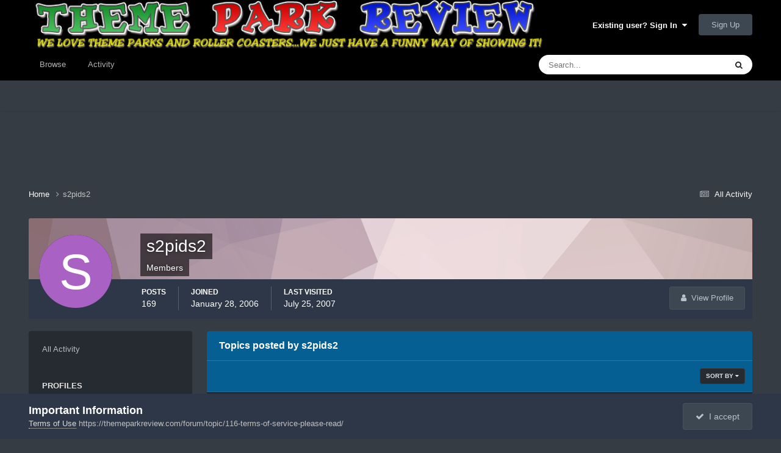

--- FILE ---
content_type: text/html
request_url: https://api.intentiq.com/profiles_engine/ProfilesEngineServlet?at=39&mi=10&dpi=936734067&pt=17&dpn=1&iiqidtype=2&iiqpcid=96065ed4-0f9b-48bc-bf7c-63d70b2ba2c3&iiqpciddate=1769753070261&pcid=2bbe3372-0635-441b-b4a7-a32ed289a059&idtype=3&gdpr=0&japs=false&jaesc=0&jafc=0&jaensc=0&jsver=0.33&testGroup=A&source=pbjs&ABTestingConfigurationSource=group&abtg=A&vrref=https%3A%2F%2Fthemeparkreview.com
body_size: 55
content:
{"abPercentage":97,"adt":1,"ct":2,"isOptedOut":false,"data":{"eids":[]},"dbsaved":"false","ls":true,"cttl":86400000,"abTestUuid":"g_73b89b02-5c78-42e7-a101-25f346fd2785","tc":9,"sid":133221522}

--- FILE ---
content_type: text/html; charset=utf-8
request_url: https://www.google.com/recaptcha/api2/aframe
body_size: 269
content:
<!DOCTYPE HTML><html><head><meta http-equiv="content-type" content="text/html; charset=UTF-8"></head><body><script nonce="2KnEk41GH5y1vMSQ6FGNuA">/** Anti-fraud and anti-abuse applications only. See google.com/recaptcha */ try{var clients={'sodar':'https://pagead2.googlesyndication.com/pagead/sodar?'};window.addEventListener("message",function(a){try{if(a.source===window.parent){var b=JSON.parse(a.data);var c=clients[b['id']];if(c){var d=document.createElement('img');d.src=c+b['params']+'&rc='+(localStorage.getItem("rc::a")?sessionStorage.getItem("rc::b"):"");window.document.body.appendChild(d);sessionStorage.setItem("rc::e",parseInt(sessionStorage.getItem("rc::e")||0)+1);localStorage.setItem("rc::h",'1769753075558');}}}catch(b){}});window.parent.postMessage("_grecaptcha_ready", "*");}catch(b){}</script></body></html>

--- FILE ---
content_type: text/plain; charset=UTF-8
request_url: https://at.teads.tv/fpc?analytics_tag_id=PUB_17002&tfpvi=&gdpr_consent=&gdpr_status=22&gdpr_reason=220&ccpa_consent=&sv=prebid-v1
body_size: 52
content:
NWNjZDI5YzEtOTMyNC00NDk2LTkzNjYtNWU2Yjk5ZDlmMWI0IzIw

--- FILE ---
content_type: text/plain; charset=utf-8
request_url: https://ads.adthrive.com/http-api/cv2
body_size: 3808
content:
{"om":["-0pjoqFO2ao","013ofh5o","0g8i9uvz","0iyi1awv","0l298knz05s","0lknz05s","0sm4lr19","0wk67bso","1","10011/1b0c2a850ea6b614aae8889699443f44","10011/6d6f4081f445bfe6dd30563fe3476ab4","10011/8b27c31a5a670fa1f1bbaf67c61def2e","10011/ad66cbf937682cef8f21d21b7e31d793","1011_74_18364062","1011_74_18364134","10310289136970_462615155","10310289136970_577824612","10310289136970_593674671","10310289136970_594352012","1075-981215","10797905","11142692","11769254","1185:1610326728","11896988","12010080","12010084","12010088","124843_10","124844_24","124848_8","12491645","12_74_18113659","1610308294","1610326628","1610326728","1611092","17_24794129","1dynz4oo","1h7yhpl7","1ktgrre1","1szmtd70","202430_200_EAAYACog7t9UKc5iyzOXBU.xMcbVRrAuHeIU5IyS9qdlP9IeJGUyBMfW1N0_","2249:651403773","2307:0lknz05s","2307:4etfwvf1","2307:5zdzppoz","2307:8cq33uu4","2307:9krcxphu","2307:amq35c4f","2307:bpecuyjx","2307:c1hsjx06","2307:cgdc2q0j","2307:cuudl2xr","2307:e2276gvx","2307:f3tdw9f3","2307:fpbj0p83","2307:h60hzvcs","2307:h9hxhm9h","2307:i90isgt0","2307:ixnblmho","2307:j0arc2ch","2307:jhys18jq","2307:mc163wv6","2307:nmuzeaa7","2307:nx0p7cuj","2307:oygykfg3","2307:pi9dvb89","2307:plth4l1a","2307:uql7t3mi","2307:x7xpgcfc","2307:xgz4pikd","2307:z2zvrgyz","23786257","23t9uf9c","2409_15064_70_85445193","2409_15064_70_85808977","2409_15064_70_85809046","2409_25495_176_CR52092921","2409_25495_176_CR52092923","2409_25495_176_CR52153848","2409_25495_176_CR52178316","2409_25495_176_CR52178317","2409_25495_176_CR52186411","2409_25495_176_CR52240027","25048614","25_53v6aquw","25_op9gtamy","26210676","262811","2676:85639943","2676:85779235","2676:86050271","2676:86050281","2676:86410642","2676:86410681","2676:86410700","2676:86410904","2676:86689344","2676:86689376","2676:86689391","2676:86689392","2676:86739537","2760:176_CR52092921","2760:176_CR52150651","2760:176_CR52175339","2760:176_CR52186411","2760:176_CR52186412","2jjp1phz","2v5kak5m","2yd6shf8","308_125203_20","308_125204_13","32661359","33419362","33605403","33608958","34152235","34182009","3490:CR52178316","3658_104709_j0arc2ch","3658_136236_x7xpgcfc","3658_15078_cuudl2xr","3658_15106_u4atmpu4","3658_155735_plth4l1a","3658_175625_bsgbu9lt","3658_87799_21jubgnj","3658_87799_cgdc2q0j","3658_87799_joez40bp","381513943572","38495746","3o9hdib5","3swzj6q3","3v2n6fcp","40209404","408698505","409_216506","409_220363","409_220364","409_220369","409_223589","409_225978","409_226324","409_227223","409_227235","42604842","43919974","43919985","44023623","44629254","46uk7yb6","481703827","485027845327","4etfwvf1","4fk9nxse","501422","51372434","52707997","53v6aquw","5504:203525","55344524","5563_66529_OADD2.7284328163393_196P936VYRAEYC7IJY","557_409_220139","557_409_220161","557_409_220332","557_409_220338","557_409_220343","557_409_220344","557_409_220353","557_409_220363","557_409_220364","557_409_220366","557_409_223589","557_409_228055","558_93_bsgbu9lt","558_93_op9gtamy","558_93_ztlksnbe","57149971","57673032","593674671","59873230","609577512","60f5a06w","61213159","617279435","618876699","61916211","61916223","61916225","61916227","61916229","61916233","61916243","61926845","61932920","61932925","61932933","6226508011","6226528609","6226560541","6250_66552_1114688213","6250_66552_1114985353","62667320","627290883","627309156","627309159","627506494","628015148","628086965","628222860","628223277","628360579","628360582","628444259","628444433","628444439","628456310","628456391","628622172","628622241","628622244","628622250","628683371","628687043","628687157","628687460","628687463","628803013","628841673","629007394","629009180","629167998","629168001","629168010","629168565","629171196","629234167","6329018","6329020","6365_61796_785326944429","6365_61796_785361576712","6365_61796_785452909130","63barbg1","651637446","651637459","651637461","651637462","652810256","6547_67916_0ef8qxZLhtogG8jno8PZ","659216891404","683738007","683738706","683821359302","684492634","684493019","694912939","695879875","695879895","697893112","697896012","698781610","6ejtrnf9","6jrz15kl","6mrds7pc","6tj9m7jw","700443481","703866476","705115233","705115263","705115332","705115523","705117050","705119942","709654809","7354_138543_79515059","7354_138543_85445145","7354_138543_85445183","7354_138543_85809016","74243_74_18364062","74243_74_18364134","7969_149355_45327622","7969_149355_45327624","7imiw6gw","7qevw67b","7sf7w6kh","7txp5om6","81101362","81101379","8152859","8152879","8154367","8160967","8172728","8193078","85661854","85690530","86434353","86434647","86434663","8666/7cd4d5087da37c02cd8f72043b73ba5e","8666/87feac90a39a46fc478dd6042af9e7cc","86739594","86905970","86991452","8b5u826e","8cq33uu4","8mhdyvu8","8oadj1fy","8orkh93v","8u2upl8r","9057/0328842c8f1d017570ede5c97267f40d","9057/18cb3bf013bde5b10fbcd50526103a70","9057/211d1f0fa71d1a58cabee51f2180e38f","9057/37a3ff30354283181bfb9fb2ec2f8f75","97_8193073","9cjkvhqm","9efq09za","9efxb1yn","9k298rcxphu","9krcxphu","9wmwe528","a3ts2hcp","a7w365s6","a8beztgq","af9kspoi","amq35c4f","b5idbd4d","bd5xg6f6","bpecuyjx","bsgbu9lt","c0mw623r","c1hsjx06","c7z0h277","cd40m5wq","cg298dc2q0j","cgdc2q0j","cr-3kc0l701uatj","cr-6ovjht2euatj","cr-6ovjht2eubxe","cr-a9s2xe8tubwj","cr-dfsz3h5wu7tmu","cr-dfsz3h5wu7uiu","cr-dfsz3h5wu7vjv","cr-g7ywwk7qvft","cr-ghun4f53ubwe","cr-h6q46o706lrgv2","cr-p4yy54fwu9vd","cr-q3xo02ccu9vd","cr-vb09dxh3u9vd","cr-w45rgsfsubwe","cuudl2xr","d7jlfyzd","da4ry5vp","daw00eve","ddr52z0n","dsugp5th","e2276gvx","e2c76his","exgmab74","ey8vsnzk","f3h9fqou","f8e4ig0n","fcn2zae1","fpbj0p83","g29thswx","g4iapksj","g72svoph","h1m1w12p","hffavbt7","hpu5wpf9","hu52wf5i","hy959rg7","i2aglcoy","i90isgt0","ix298nblmho","ixnblmho","j0arc2ch","j7i7slyr","joez40bp","k1cxkjjc","k2xfz54q","k5lnzw20","ke1mmurj","kfzuk5ip","kwb8iur1","lasd4xof","ldsdwhka","ll77hviy","lxlnailk","mbzb7hul","mc163wv6","mc298163wv6","mg18xwgu","mg96m6xw","miij1rns","n2rcz3xr","n8w0plts","nx0p7cuj","nx53afwv","o2s05iig","onn09e1VWXU","oygykfg3","oz31jrd0","p0odjzyt","pagvt0pd","pi9dvb89","piwneqqj","pl298th4l1a","plth4l1a","q9plh3qd","qhj5cnew","qis61fvi","qt09ii59","quk7w53j","r0u09phz","rdutzfe8","rka8obw7","rnvjtx7r","ru42zlpb","s4s41bit","s887ofe1","sdeo60cf","sl57pdtd","sq3uu9ln","t73gfjqn","t7d69r6a","ti0s3bz3","tvhhxsdx","u2x4z0j8","u4atmpu4","u8px4ucu","uf5rmxyz","ujl9wsn7","utberk8n","v0lu1wc1","v705kko8","v9jlapns","vdcb5d4i","vfnvolw4","vnc30v3n","vwg10e52","wae6g102","wf4ip8ib","wih2rdv3","wix9gxm5","wvuhrb6o","wxfnrapl","xgjdt26g","xgz4pikd","xncaqh7c","xtxa8s2d","y141rtv6","y47904lt","ybfhxisi","yboVxnUKUSE","yi6qlg3p","z2zvrgyz","zaiy3lqy","zfexqyi5","zqs7z6cq","zs3aw5p8","zwzjgvpw","7979132","7979135"],"pmp":[],"adomains":["123notices.com","1md.org","about.bugmd.com","acelauncher.com","adameve.com","akusoli.com","allyspin.com","askanexpertonline.com","atomapplications.com","bassbet.com","betsson.gr","biz-zone.co","bizreach.jp","braverx.com","bubbleroom.se","bugmd.com","buydrcleanspray.com","byrna.com","capitaloneshopping.com","clarifion.com","combatironapparel.com","controlcase.com","convertwithwave.com","cotosen.com","countingmypennies.com","cratedb.com","croisieurope.be","cs.money","dallasnews.com","definition.org","derila-ergo.com","dhgate.com","dhs.gov","displate.com","easyprint.app","easyrecipefinder.co","ebook1g.peptidesciences.com","fabpop.net","familynow.club","filejomkt.run","fla-keys.com","folkaly.com","g123.jp","gameswaka.com","getbugmd.com","getconsumerchoice.com","getcubbie.com","gowavebrowser.co","gowdr.com","gransino.com","grosvenorcasinos.com","guard.io","hero-wars.com","holts.com","instantbuzz.net","itsmanual.com","jackpotcitycasino.com","justanswer.com","justanswer.es","la-date.com","lightinthebox.com","liverrenew.com","local.com","lovehoney.com","lulutox.com","lymphsystemsupport.com","manualsdirectory.org","meccabingo.com","medimops.de","mensdrivingforce.com","millioner.com","miniretornaveis.com","mobiplus.me","myiq.com","national-lottery.co.uk","naturalhealthreports.net","nbliver360.com","nikke-global.com","nordicspirit.co.uk","nuubu.com","onlinemanualspdf.co","original-play.com","outliermodel.com","paperela.com","paradisestays.site","parasiterelief.com","peta.org","photoshelter.com","plannedparenthood.org","playvod-za.com","printeasilyapp.com","printwithwave.com","profitor.com","quicklearnx.com","quickrecipehub.com","rakuten-sec.co.jp","rangeusa.com","refinancegold.com","robocat.com","royalcaribbean.com","saba.com.mx","shift.com","simple.life","spinbara.com","systeme.io","taboola.com","tackenberg.de","temu.com","tenfactorialrocks.com","theoceanac.com","topaipick.com","totaladblock.com","usconcealedcarry.com","vagisil.com","vegashero.com","vegogarden.com","veryfast.io","viewmanuals.com","viewrecipe.net","votervoice.net","vuse.com","wavebrowser.co","wavebrowserpro.com","weareplannedparenthood.org","xiaflex.com","yourchamilia.com"]}